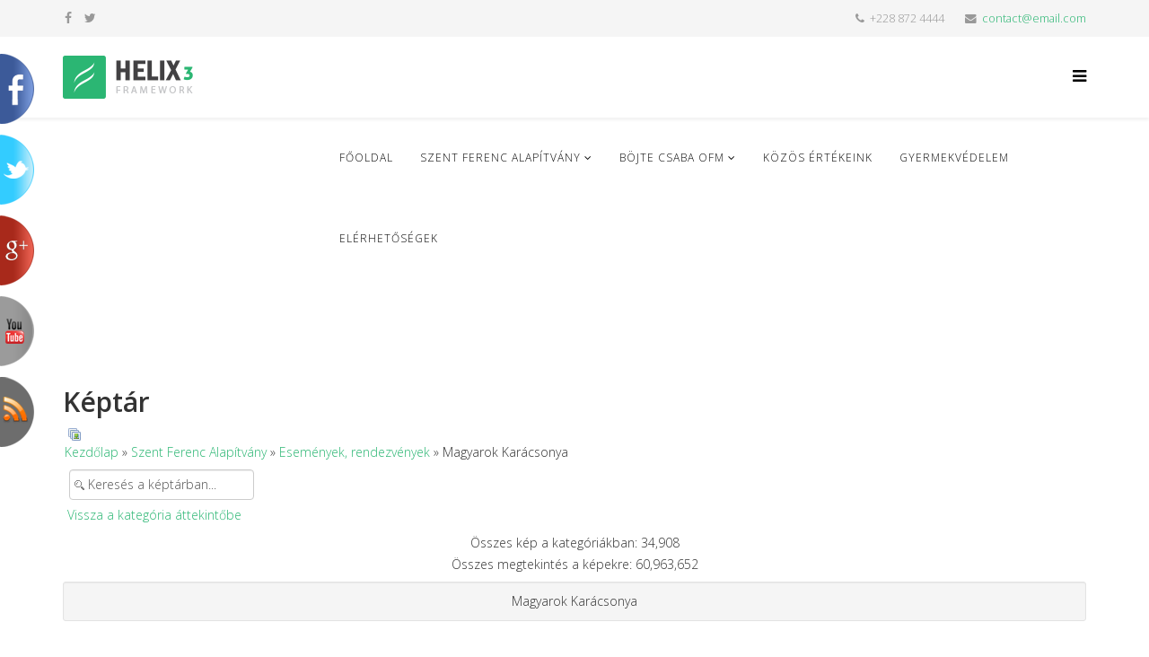

--- FILE ---
content_type: text/html; charset=utf-8
request_url: https://magnificat.ro/portal/index.php/hu/component/joomgallery/Magyarok-karacsonya
body_size: 49271
content:
<!DOCTYPE html>
<html xmlns="http://www.w3.org/1999/xhtml" xml:lang="hu-hu" lang="hu-hu" dir="ltr">
<head>
    <meta http-equiv="X-UA-Compatible" content="IE=edge">
    <meta name="viewport" content="width=device-width, initial-scale=1">
    
    <base href="https://magnificat.ro/portal/index.php/hu/component/joomgallery/Magyarok-karacsonya" />
	<meta http-equiv="content-type" content="text/html; charset=utf-8" />
	<meta name="generator" content="Joomla! - Open Source Content Management" />
	<title>Szent Ferenc Alapítvány honlapja - Kategória: Magyarok Karácsonya</title>
	<link href="/portal/index.php/hu/component/joomgallery/Magyarok-karacsonya?format=feed&amp;type=rss" rel="alternate" type="application/rss+xml" title="RSS 2.0" />
	<link href="/portal/index.php/hu/component/joomgallery/Magyarok-karacsonya?format=feed&amp;type=atom" rel="alternate" type="application/atom+xml" title="Atom 1.0" />
	<link href="/portal/templates/shaper_helix3/images/favicon.ico" rel="shortcut icon" type="image/vnd.microsoft.icon" />
	<link href="https://www.magnificat.ro/portal/media/joomgallery/css/joom_settings.css" rel="stylesheet" type="text/css" />
	<link href="https://www.magnificat.ro/portal/media/joomgallery/css/joomgallery.css" rel="stylesheet" type="text/css" />
	<link href="https://www.magnificat.ro/portal/media/joomgallery/js/slimbox/css/slimbox.css" rel="stylesheet" type="text/css" />
	<link href="//fonts.googleapis.com/css?family=Open+Sans:300,300italic,regular,italic,600,600italic,700,700italic,800,800italic&amp;subset=latin" rel="stylesheet" type="text/css" />
	<link href="/portal/templates/shaper_helix3/css/bootstrap.min.css" rel="stylesheet" type="text/css" />
	<link href="/portal/templates/shaper_helix3/css/font-awesome.min.css" rel="stylesheet" type="text/css" />
	<link href="/portal/templates/shaper_helix3/css/legacy.css" rel="stylesheet" type="text/css" />
	<link href="/portal/templates/shaper_helix3/css/template.css" rel="stylesheet" type="text/css" />
	<link href="/portal/templates/shaper_helix3/css/presets/preset3.css" rel="stylesheet" type="text/css" class="preset" />
	<link href="/portal/templates/shaper_helix3/css/frontend-edit.css" rel="stylesheet" type="text/css" />
	<style type="text/css">
body{font-family:Open Sans, sans-serif; font-weight:300; }h1{font-family:Open Sans, sans-serif; font-weight:800; }h2{font-family:Open Sans, sans-serif; font-weight:600; }h3{font-family:Open Sans, sans-serif; font-weight:normal; }h4{font-family:Open Sans, sans-serif; font-weight:normal; }h5{font-family:Open Sans, sans-serif; font-weight:600; }h6{font-family:Open Sans, sans-serif; font-weight:600; }#sp-top-bar{ background-color:#f5f5f5;color:#999999; }#sp-bottom{ background-color:#f5f5f5;padding:100px 0px; }
	</style>
	<script type="application/json" class="joomla-script-options new">{"csrf.token":"11c8177a8c24f4cdd769df2da2dc7fca","system.paths":{"root":"\/portal","base":"\/portal"}}</script>
	<script src="/portal/media/system/js/mootools-core.js?71e478308b3b08995201c730d8cfa6b0" type="text/javascript"></script>
	<script src="/portal/media/system/js/core.js?71e478308b3b08995201c730d8cfa6b0" type="text/javascript"></script>
	<script src="https://www.magnificat.ro/portal/media/joomgallery/js/slimbox/js/slimbox.js" type="text/javascript"></script>
	<script src="/portal/media/jui/js/jquery.min.js?71e478308b3b08995201c730d8cfa6b0" type="text/javascript"></script>
	<script src="/portal/media/jui/js/jquery-noconflict.js?71e478308b3b08995201c730d8cfa6b0" type="text/javascript"></script>
	<script src="/portal/media/jui/js/jquery-migrate.min.js?71e478308b3b08995201c730d8cfa6b0" type="text/javascript"></script>
	<script src="/portal/templates/shaper_helix3/js/bootstrap.min.js" type="text/javascript"></script>
	<script src="/portal/templates/shaper_helix3/js/jquery.sticky.js" type="text/javascript"></script>
	<script src="/portal/templates/shaper_helix3/js/main.js" type="text/javascript"></script>
	<script src="/portal/templates/shaper_helix3/js/frontend-edit.js" type="text/javascript"></script>
	<script type="text/javascript">
    var resizeJsImage = 1;
    var resizeSpeed = 5;
    var joomgallery_image = "Kép";
    var joomgallery_of = "/";
	</script>
	<!-- Do not edit IE conditional style below -->
  <!--[if lte IE 6]>
  <style type="text/css">
    .pngfile {
      behavior:url('https://www.magnificat.ro/portal/media/joomgallery/js/pngbehavior.htc') !important;
    }
  </style>
  <![endif]-->
  <!-- End Conditional Style -->

   
    
</head>
<body class="site com-joomgallery view-category no-layout no-task hu-hu ltr  sticky-header layout-fluid">
    <div class="body-innerwrapper">
        <section id="sp-top-bar"><div class="container"><div class="row"><div id="sp-top1" class="col-sm-6 col-md-6"><div class="sp-column "><ul class="social-icons"><li><a target="_blank" href="https://www.facebook.com/joomshaper"><i class="fa fa-facebook"></i></a></li><li><a target="_blank" href="https://twitter.com/joomshaper"><i class="fa fa-twitter"></i></a></li></ul></div></div><div id="sp-top2" class="col-sm-6 col-md-6"><div class="sp-column "><ul class="sp-contact-info"><li class="sp-contact-phone"><i class="fa fa-phone"></i> +228 872 4444</li><li class="sp-contact-email"><i class="fa fa-envelope"></i> <a href="mailto:contact@email.com">contact@email.com</a></li></ul></div></div></div></div></section><header id="sp-header"><div class="container"><div class="row"><div id="sp-logo" class="col-xs-8 col-sm-3 col-md-3"><div class="sp-column "><a class="logo" href="/portal/"><h1><img class="sp-default-logo" src="/portal/templates/shaper_helix3/images/presets/preset3/logo.png" alt="Szent Ferenc Alapítvány honlapja"><img class="sp-retina-logo" src="/portal/templates/shaper_helix3/images/presets/preset3/logo@2x.png" alt="Szent Ferenc Alapítvány honlapja" width="145" height="48"></h1></a></div></div><div id="sp-menu" class="col-xs-4 col-sm-9 col-md-9"><div class="sp-column ">			<div class='sp-megamenu-wrapper'>
				<a id="offcanvas-toggler" href="#"><i class="fa fa-bars"></i></a>
				<ul class="sp-megamenu-parent menu-fade hidden-xs"><li class="sp-menu-item"><a  href="/portal/index.php/hu/"  >Főoldal</a></li><li class="sp-menu-item sp-has-child"><a  href="/portal/index.php/hu/szent-ferenc-alapitvany"  >Szent Ferenc Alapítvány</a><div class="sp-dropdown sp-dropdown-main sp-dropdown-mega sp-menu-right" style="width: 600px;"><div class="sp-dropdown-inner"><div class="row"><div class="col-sm-3"><ul class="sp-mega-group"><li class="sp-menu-item"><a  href="/portal/index.php/hu/szent-ferenc-alapitvany/roviden"  >Rőviden</a></li><li class="sp-menu-item"><a  href="/portal/index.php/hu/szent-ferenc-alapitvany/caink-mainmenu-145"  >Céljaink</a></li><li class="sp-menu-item"><a  href="/portal/index.php/hu/szent-ferenc-alapitvany/eletek-mainmenu-147"  >Elérhetőségek</a></li><li class="sp-menu-item sp-has-child"><a class="sp-group-title" href="/portal/index.php/hu/szent-ferenc-alapitvany/bentlakootthonaink"  >Bentlakóotthonaink</a><ul class="sp-mega-group-child sp-dropdown-items"><li class="sp-menu-item"><a  href="/portal/index.php/hu/szent-ferenc-alapitvany/bentlakootthonaink/kaszon"  >Kászon</a></li><li class="sp-menu-item"><a  href="/portal/index.php/hu/szent-ferenc-alapitvany/bentlakootthonaink/gyergyoszentmiklos"  >Gyergyószentmiklós</a></li><li class="sp-menu-item"><a  href="/portal/index.php/hu/szent-ferenc-alapitvany/bentlakootthonaink/nagyvarad"  >Nagyvárad</a></li><li class="sp-menu-item"><a  href="/portal/index.php/hu/szent-ferenc-alapitvany/bentlakootthonaink/rkos-mainmenu-163"  >Árkos</a></li><li class="sp-menu-item sp-has-child"><a  href="/portal/index.php/hu/szent-ferenc-alapitvany/bentlakootthonaink/csiksomlyo"  >Csíksomlyó</a><div class="sp-dropdown sp-dropdown-sub sp-menu-right" style="width: 240px;"><div class="sp-dropdown-inner"><ul class="sp-dropdown-items"><li class="sp-menu-item"><a  href="/portal/index.php/hu/szent-ferenc-alapitvany/bentlakootthonaink/csiksomlyo/csiksomlyo-maria-kert"  >Mária-kert</a></li></ul></div></div></li><li class="sp-menu-item"><a  href="/portal/index.php/hu/szent-ferenc-alapitvany/bentlakootthonaink/csoba-mainmenu-245"  >Csobánka (Magyarország)</a></li><li class="sp-menu-item"><a  href="/portal/index.php/hu/szent-ferenc-alapitvany/bentlakootthonaink/d-mainmenu-230"  >Déva</a></li><li class="sp-menu-item"><a  href="/portal/index.php/hu/szent-ferenc-alapitvany/bentlakootthonaink/dozsa-gyoergy"  >Dózsa György</a></li><li class="sp-menu-item"><a  href="/portal/index.php/hu/szent-ferenc-alapitvany/bentlakootthonaink/drea-mainmenu-242"  >Drea (Vajdaság)</a></li><li class="sp-menu-item"><a  href="/portal/index.php/hu/szent-ferenc-alapitvany/bentlakootthonaink/gspetri-mainmenu-170"  >Gálospetri</a></li><li class="sp-menu-item"><a  href="/portal/index.php/hu/szent-ferenc-alapitvany/bentlakootthonaink/gyergyrhegy-mainmenu-338"  >Gyergyószárhegy</a></li><li class="sp-menu-item"><a  href="/portal/index.php/hu/szent-ferenc-alapitvany/bentlakootthonaink/gyimesbmainmenu-354"  >Gyimesbükk</a></li><li class="sp-menu-item"><a  href="/portal/index.php/hu/szent-ferenc-alapitvany/bentlakootthonaink/gyulafehmainmenu-231"  >Gyulafehérvár</a></li><li class="sp-menu-item"><a  href="/portal/index.php/hu/szent-ferenc-alapitvany/bentlakootthonaink/kisiratos-mainmenu-232"  >Kisiratos</a></li><li class="sp-menu-item"><a  href="/portal/index.php/hu/szent-ferenc-alapitvany/bentlakootthonaink/kolozsvmainmenu-233"  >Kolozsvár</a></li><li class="sp-menu-item"><a  href="/portal/index.php/hu/szent-ferenc-alapitvany/bentlakootthonaink/kovna-mainmenu-234"  >Kovászna</a></li><li class="sp-menu-item"><a  href="/portal/index.php/hu/szent-ferenc-alapitvany/bentlakootthonaink/majlat"  >Majlát</a></li><li class="sp-menu-item"><a  href="/portal/index.php/hu/szent-ferenc-alapitvany/bentlakootthonaink/petrozs-mainmenu-235"  >Petrozsény</a></li><li class="sp-menu-item"><a  href="/portal/index.php/hu/szent-ferenc-alapitvany/bentlakootthonaink/rekecsin-mainmenu-244"  >Rekecsin (Moldva)</a></li><li class="sp-menu-item"><a  href="/portal/index.php/hu/szent-ferenc-alapitvany/bentlakootthonaink/szalonta-mainmenu-237"  >Nagyszalonta</a></li><li class="sp-menu-item"><a  href="/portal/index.php/hu/szent-ferenc-alapitvany/bentlakootthonaink/szvs-mainmenu-238"  >Szászváros</a></li><li class="sp-menu-item"><a  href="/portal/index.php/hu/szent-ferenc-alapitvany/bentlakootthonaink/szov-mainmenu-239"  >Szováta</a></li><li class="sp-menu-item"><a  href="/portal/index.php/hu/szent-ferenc-alapitvany/bentlakootthonaink/torockinmenu-240"  >Torockó</a></li><li class="sp-menu-item"><a  href="/portal/index.php/hu/szent-ferenc-alapitvany/bentlakootthonaink/tusn-mainmenu-236"  >Tusnádfürdő</a></li><li class="sp-menu-item"><a  href="/portal/index.php/hu/szent-ferenc-alapitvany/bentlakootthonaink/zsombolya-mainmenu-241"  >Zsombolya</a></li></ul></li></ul></div><div class="col-sm-3"><ul class="sp-mega-group"><li class="sp-menu-item sp-has-child"><a class="sp-group-title" href="/portal/index.php/hu/szent-ferenc-alapitvany/napktthonaink-mainmenu-299"  >Napköziotthonaink</a><ul class="sp-mega-group-child sp-dropdown-items"><li class="sp-menu-item"><a  href="/portal/index.php/hu/szent-ferenc-alapitvany/napktthonaink-mainmenu-299/csikszentdomokos"  >Csíkszentdomokos</a></li><li class="sp-menu-item"><a  href="/portal/index.php/hu/szent-ferenc-alapitvany/napktthonaink-mainmenu-299/gyergyoujfalu"  >Gyergyóújfalu</a></li><li class="sp-menu-item"><a  href="/portal/index.php/hu/szent-ferenc-alapitvany/napktthonaink-mainmenu-299/gyergyoremete"  >Gyergyóremete</a></li><li class="sp-menu-item"><a  href="/portal/index.php/hu/szent-ferenc-alapitvany/napktthonaink-mainmenu-299/csikkarcfalva"  >Csíkkarcfalva</a></li><li class="sp-menu-item"><a  href="/portal/index.php/hu/szent-ferenc-alapitvany/napktthonaink-mainmenu-299/kapolnas"  >Kápolnás</a></li><li class="sp-menu-item"><a  href="/portal/index.php/hu/szent-ferenc-alapitvany/napktthonaink-mainmenu-299/esztelnek"  >Esztelnek</a></li><li class="sp-menu-item"><a  href="/portal/index.php/hu/szent-ferenc-alapitvany/napktthonaink-mainmenu-299/balazsfalva"  >Balázsfalva</a></li><li class="sp-menu-item"><a  href="/portal/index.php/hu/szent-ferenc-alapitvany/napktthonaink-mainmenu-299/felsosofalva"  >Felsősófalva</a></li><li class="sp-menu-item"><a  href="/portal/index.php/hu/szent-ferenc-alapitvany/napktthonaink-mainmenu-299/ditro"  >Ditró</a></li><li class="sp-menu-item"><a  href="/portal/index.php/hu/szent-ferenc-alapitvany/napktthonaink-mainmenu-299/balanbanya"  >Balánbánya</a></li><li class="sp-menu-item"><a  href="/portal/index.php/hu/szent-ferenc-alapitvany/napktthonaink-mainmenu-299/szekelyvarsag"  >Székelyvarság</a></li><li class="sp-menu-item"><a  href="/portal/index.php/hu/szent-ferenc-alapitvany/napktthonaink-mainmenu-299/szatmarnemeti"  >Szatmárnémeti</a></li><li class="sp-menu-item"><a  href="/portal/index.php/hu/szent-ferenc-alapitvany/napktthonaink-mainmenu-299/marefalva"  >Máréfalva</a></li><li class="sp-menu-item"><a  href="/portal/index.php/hu/szent-ferenc-alapitvany/napktthonaink-mainmenu-299/parajd"  >Parajd</a></li><li class="sp-menu-item"><a  href="/portal/index.php/hu/szent-ferenc-alapitvany/napktthonaink-mainmenu-299/galospetri"  >Gálospetri</a></li><li class="sp-menu-item"><a  href="/portal/index.php/hu/szent-ferenc-alapitvany/napktthonaink-mainmenu-299/borszek"  >Borszék</a></li><li class="sp-menu-item"><a  href="/portal/index.php/hu/szent-ferenc-alapitvany/napktthonaink-mainmenu-299/udvarfalva"  >Udvarfalva</a></li><li class="sp-menu-item"><a  href="/portal/index.php/hu/szent-ferenc-alapitvany/napktthonaink-mainmenu-299/farkaslaka"  >Farkaslaka</a></li><li class="sp-menu-item"><a  href="/portal/index.php/hu/szent-ferenc-alapitvany/napktthonaink-mainmenu-299/oroszhegy"  >Oroszhegy</a></li><li class="sp-menu-item"><a  href="/portal/index.php/hu/szent-ferenc-alapitvany/napktthonaink-mainmenu-299/gyergyoszarhegy"  >Gyergyószárhegy</a></li><li class="sp-menu-item"><a  href="/portal/index.php/hu/szent-ferenc-alapitvany/napktthonaink-mainmenu-299/sepsibukszad"  >Sepsibükszád</a></li><li class="sp-menu-item"><a  href="/portal/index.php/hu/szent-ferenc-alapitvany/napktthonaink-mainmenu-299/simonyifalva"  >Simonyifalva</a></li></ul></li></ul></div><div class="col-sm-3"><ul class="sp-mega-group"><li class="sp-menu-item sp-has-child"><a class="sp-group-title" href="/portal/index.php/hu/szent-ferenc-alapitvany/k-kntok-mainmenu-350"  >Képzési kőzpontok</a><ul class="sp-mega-group-child sp-dropdown-items"><li class="sp-menu-item"><a  href="/portal/index.php/hu/szent-ferenc-alapitvany/k-kntok-mainmenu-350/marosillye-mainmenu-351"  >Marosillye</a></li><li class="sp-menu-item"><a  href="/portal/index.php/hu/szent-ferenc-alapitvany/k-kntok-mainmenu-350/kba-mainmenu-352"  >Körösbánya</a></li><li class="sp-menu-item"><a  href="/portal/index.php/hu/szent-ferenc-alapitvany/k-kntok-mainmenu-350/csinicsis-mainmenu-353"  >Csinicsis</a></li></ul></li><li class="sp-menu-item"><a  href="/portal/index.php/hu/szent-ferenc-alapitvany/nagycsalsak-mainmenu-303"  >Nagycsaládosak</a></li><li class="sp-menu-item"><a  href="/portal/index.php/hu/szent-ferenc-alapitvany/hk-rendezvek-mainmenu-150"  >Hírek, rendezvények</a></li><li class="sp-menu-item"><a  href="/portal/index.php/hu/szent-ferenc-alapitvany/kseink-mainmenu-151"  >Kéréseink</a></li><li class="sp-menu-item"><a  href="/portal/index.php/hu/szent-ferenc-alapitvany/keresztszmainmenu-152"  >Keresztszülőség</a></li><li class="sp-menu-item"><a  href="/portal/index.php/hu/szent-ferenc-alapitvany/kesek-mainmenu-305"  >Önkéntesek</a></li><li class="sp-menu-item"><a  href="/portal/index.php/hu/szent-ferenc-alapitvany/adomok-tgatainmenu-304"  >Adományok, támogatók</a></li><li class="sp-menu-item"><a  href="/portal/index.php/hu/szent-ferenc-alapitvany/vends-mainmenu-153"  >Vendéglátás</a></li><li class="sp-menu-item"><a  href="/portal/index.php/hu/szent-ferenc-alapitvany/kiadvaink-mainmenu-154"  >Kiadványaink</a></li></ul></div><div class="col-sm-3"></div></div></div></div></li><li class="sp-menu-item sp-has-child"><a  href="/portal/index.php/hu/csaba-testvmainmenu-42"  >Böjte Csaba ofm</a><div class="sp-dropdown sp-dropdown-main sp-menu-right" style="width: 240px;"><div class="sp-dropdown-inner"><ul class="sp-dropdown-items"><li class="sp-menu-item"><a  href="/portal/index.php/hu/csaba-testvmainmenu-42/levelei-mainmenu-246"  >Levelei</a></li><li class="sp-menu-item"><a  href="/portal/index.php/hu/csaba-testvmainmenu-42/elmedi-mainmenu-247"  >Elmélkedései</a></li><li class="sp-menu-item"><a  href="/portal/index.php/hu/csaba-testvmainmenu-42/letetyagok-mainmenu-248"  >Letölthető anyagok</a></li><li class="sp-menu-item sp-has-child"><a  href="/portal/index.php/hu/csaba-testvmainmenu-42/lelkigyakorlatok"  >Lelkigyakorlatok</a><div class="sp-dropdown sp-dropdown-sub sp-menu-right" style="width: 240px;"><div class="sp-dropdown-inner"><ul class="sp-dropdown-items"><li class="sp-menu-item"><a  href="/portal/index.php/hu/csaba-testvmainmenu-42/lelkigyakorlatok/fluei-szent-miklos"  >Flüei Szent Miklós </a></li><li class="sp-menu-item"><a  href="/portal/index.php/hu/csaba-testvmainmenu-42/lelkigyakorlatok/irgalmassag-iskolaja"  >Irgalmasság iskolája</a></li><li class="sp-menu-item"><a  href="/portal/index.php/hu/csaba-testvmainmenu-42/lelkigyakorlatok/advent-2016"  >Advent 2016</a></li><li class="sp-menu-item"><a  href="/portal/index.php/hu/csaba-testvmainmenu-42/lelkigyakorlatok/szent-laszlo"  >Szent László</a></li><li class="sp-menu-item"><a  href="/portal/index.php/hu/csaba-testvmainmenu-42/lelkigyakorlatok/advent-2015"  >Advent 2015</a></li><li class="sp-menu-item"><a  href="/portal/index.php/hu/csaba-testvmainmenu-42/lelkigyakorlatok/szent-laszlo-ev-2017"  >Szent László év</a></li><li class="sp-menu-item"><a  href="/portal/index.php/hu/csaba-testvmainmenu-42/lelkigyakorlatok/mennyei-atya-eve"  >Mennyei Atya éve</a></li><li class="sp-menu-item"><a  href="/portal/index.php/hu/csaba-testvmainmenu-42/lelkigyakorlatok/kereszteny-tanosveny-2"  >Keresztény Tanösvény</a></li><li class="sp-menu-item"><a  href="/portal/index.php/hu/csaba-testvmainmenu-42/lelkigyakorlatok/szent-jozsef-nagykilenced"  >Szent József Nagykilenced</a></li></ul></div></div></li><li class="sp-menu-item"><a  href="/portal/index.php/hu/csaba-testvmainmenu-42/napi-evangelium"  >Napi evangélium</a></li><li class="sp-menu-item"><a  href="/portal/index.php/hu/csaba-testvmainmenu-42/szentsegimadas"  >Szentségimádás</a></li></ul></div></div></li><li class="sp-menu-item"><a  href="/portal/index.php/hu/koezoes-ertekeink"  >Közös Értékeink</a></li><li class="sp-menu-item"><a  href="/portal/index.php/hu/kereszteny-tanosveny-2"  >Gyermekvédelem</a></li><li class="sp-menu-item"><a  href="/portal/index.php/hu/eletek-mainmenu-148"  >Elérhetőségek</a></li></ul>			</div>
		</div></div></div></div></header><section id="sp-page-title"><div class="row"><div id="sp-title" class="col-sm-12 col-md-12"><div class="sp-column "></div></div></div></section><section id="sp-main-body"><div class="container"><div class="row"><div id="sp-component" class="col-sm-12 col-md-12"><div class="sp-column "><div id="system-message-container">
	</div>
<div class="gallery">
  <h2>
    Képtár  </h2>
  <div class="jg_pathway" >
    <a href="/portal/index.php/hu/component/joomgallery/">
      <img src="https://www.magnificat.ro/portal/media/joomgallery/images/home.png" alt="Kezdőlap" class="pngfile jg_icon jg-icon-home" hspace="6" border="0" align="middle" /></a>
    <a href="/portal/index.php/hu/component/joomgallery/" class="jg_pathitem">Kezdőlap</a> &raquo; <a href="/portal/index.php/hu/component/joomgallery/SzFA" class="jg_pathitem">Szent Ferenc Alapítvány</a> &raquo; <a href="/portal/index.php/hu/component/joomgallery/Esemenyek" class="jg_pathitem">Események, rendezvények</a> &raquo; Magyarok Karácsonya  </div>
  <div class="jg_search">
    <form action="/portal/index.php/hu/component/joomgallery/search" method="post">
      <input title="Keresés a képtárban..." type="text" name="sstring" class="inputbox" onblur="if(this.value=='') this.value='Keresés a képtárban...';" onfocus="if(this.value=='Keresés a képtárban...') this.value='';" value="Keresés a képtárban..." />
    </form>
  </div>
  <div class="jg_back">
    <a href="/portal/index.php/hu/component/joomgallery/Esemenyek">
      Vissza a kategória áttekintőbe</a>
  </div>
  <div class="jg_gallerystats">
    Összes kép a kategóriákban: 34,908    <br />
    Összes megtekintés a képekre: 60,963,652  </div>
  <div class="jg_category">
    <div class="well well-small jg-header">
      Magyarok Karácsonya    </div>
    <div class="jg_catdescr">
      <h4>A Szalontai gyerekekkel és sok sok Szeged környéki gyerekotthonos fiatallal részt vettem a Magyarok Karácsonyán!</h4>
<h4>Hálás szeretettel,</h4>
<h6>Csaba t.</h6>    </div>
    <div class="jg_catorderlist">
      <form action="/portal/index.php/hu/component/joomgallery/Magyarok-karacsonya#category" method="post">
          Rendezés:         <select title="Rendezés: " name="orderby" onchange="this.form.submit()" class="inputbox">
          <option value="default">Alapbeállítások szerint</option>
          <option  value="date">Dátum szerint</option>
          <option  value="title">Cím szerint</option>
          <option  value="hits">Találat szerint</option>
        </select>
        <select disabled="disabled" title="orderdir" name="orderdir" onchange="this.form.submit()" class="inputbox">
          <option  value="asc">Növekvő</option>
          <option  value="desc">Csökenő</option>
        </select>
      </form>
    </div>
  </div>
  <a name="category"></a>
  <div class="jg_displaynone">
    </div>  <div class="jg_row jg_row2">
    <div class="jg_element_cat">
      <div class="jg_imgalign_catimgs">
        <a  href="/portal/index.php/hu/component/joomgallery/image?view=image&amp;format=raw&amp;type=orig&amp;id=20848" rel="lightbox[joomgallery]" class="jg_catelem_photo jg_catelem_photo_align">
          <img src="https://www.magnificat.ro/portal/images/joomgallery/thumbnails/Magyarok-karacsonya/IMG_5091.jpg" class="jg_photo" width="71" height="100" alt="" /></a>
      </div>
      <div class="jg_catelem_txt">
        <ul>
          <li>
            <b></b>
                      </li>
          <li>
            Szerző: Nincs adat          </li>
          <li>
            Találatok: 1600          </li>
          <li>
            Letöltések: 0          </li>
          <li>
            Értékelés: Nincs értékelés&#160;          </li>
          <li>
            Hozzászólások: 0          </li>
                  </ul>
      </div>
    </div>
    <div class="jg_element_cat">
      <div class="jg_imgalign_catimgs">
        <a  href="/portal/index.php/hu/component/joomgallery/image?view=image&amp;format=raw&amp;type=orig&amp;id=20849" rel="lightbox[joomgallery]" class="jg_catelem_photo jg_catelem_photo_align">
          <img src="https://www.magnificat.ro/portal/images/joomgallery/thumbnails/Magyarok-karacsonya/IMG_5057.jpg" class="jg_photo" width="133" height="88" alt="" /></a>
      </div>
      <div class="jg_catelem_txt">
        <ul>
          <li>
            <b></b>
                      </li>
          <li>
            Szerző: Nincs adat          </li>
          <li>
            Találatok: 1646          </li>
          <li>
            Letöltések: 0          </li>
          <li>
            Értékelés: Nincs értékelés&#160;          </li>
          <li>
            Hozzászólások: 0          </li>
                  </ul>
      </div>
    </div>
    <div class="jg_element_cat">
      <div class="jg_imgalign_catimgs">
        <a  href="/portal/index.php/hu/component/joomgallery/image?view=image&amp;format=raw&amp;type=orig&amp;id=20845" rel="lightbox[joomgallery]" class="jg_catelem_photo jg_catelem_photo_align">
          <img src="https://www.magnificat.ro/portal/images/joomgallery/thumbnails/Magyarok-karacsonya/IMG_4997.jpg" class="jg_photo" width="133" height="88" alt="" /></a>
      </div>
      <div class="jg_catelem_txt">
        <ul>
          <li>
            <b></b>
                      </li>
          <li>
            Szerző: Nincs adat          </li>
          <li>
            Találatok: 1586          </li>
          <li>
            Letöltések: 0          </li>
          <li>
            Értékelés: Nincs értékelés&#160;          </li>
          <li>
            Hozzászólások: 0          </li>
                  </ul>
      </div>
    </div>
    <div class="jg_clearboth"></div>
  </div>
  <div class="jg_row jg_row1">
    <div class="jg_element_cat">
      <div class="jg_imgalign_catimgs">
        <a  href="/portal/index.php/hu/component/joomgallery/image?view=image&amp;format=raw&amp;type=orig&amp;id=20846" rel="lightbox[joomgallery]" class="jg_catelem_photo jg_catelem_photo_align">
          <img src="https://www.magnificat.ro/portal/images/joomgallery/thumbnails/Magyarok-karacsonya/IMG_5051.jpg" class="jg_photo" width="133" height="88" alt="" /></a>
      </div>
      <div class="jg_catelem_txt">
        <ul>
          <li>
            <b></b>
                      </li>
          <li>
            Szerző: Nincs adat          </li>
          <li>
            Találatok: 1606          </li>
          <li>
            Letöltések: 0          </li>
          <li>
            Értékelés: Nincs értékelés&#160;          </li>
          <li>
            Hozzászólások: 0          </li>
                  </ul>
      </div>
    </div>
    <div class="jg_element_cat">
      <div class="jg_imgalign_catimgs">
        <a  href="/portal/index.php/hu/component/joomgallery/image?view=image&amp;format=raw&amp;type=orig&amp;id=20847" rel="lightbox[joomgallery]" class="jg_catelem_photo jg_catelem_photo_align">
          <img src="https://www.magnificat.ro/portal/images/joomgallery/thumbnails/Magyarok-karacsonya/IMG_5095.jpg" class="jg_photo" width="133" height="88" alt="" /></a>
      </div>
      <div class="jg_catelem_txt">
        <ul>
          <li>
            <b></b>
                      </li>
          <li>
            Szerző: Nincs adat          </li>
          <li>
            Találatok: 1617          </li>
          <li>
            Letöltések: 0          </li>
          <li>
            Értékelés: Nincs értékelés&#160;          </li>
          <li>
            Hozzászólások: 0          </li>
                  </ul>
      </div>
    </div>
    <div class="jg_element_cat">
      <div class="jg_imgalign_catimgs">
        <a  href="/portal/index.php/hu/component/joomgallery/image?view=image&amp;format=raw&amp;type=orig&amp;id=20842" rel="lightbox[joomgallery]" class="jg_catelem_photo jg_catelem_photo_align">
          <img src="https://www.magnificat.ro/portal/images/joomgallery/thumbnails/Magyarok-karacsonya/IMG_4990.jpg" class="jg_photo" width="133" height="88" alt="" /></a>
      </div>
      <div class="jg_catelem_txt">
        <ul>
          <li>
            <b></b>
                      </li>
          <li>
            Szerző: Nincs adat          </li>
          <li>
            Találatok: 1611          </li>
          <li>
            Letöltések: 0          </li>
          <li>
            Értékelés: Nincs értékelés&#160;          </li>
          <li>
            Hozzászólások: 0          </li>
                  </ul>
      </div>
    </div>
    <div class="jg_clearboth"></div>
  </div>
  <div class="jg_row jg_row2">
    <div class="jg_element_cat">
      <div class="jg_imgalign_catimgs">
        <a  href="/portal/index.php/hu/component/joomgallery/image?view=image&amp;format=raw&amp;type=orig&amp;id=20843" rel="lightbox[joomgallery]" class="jg_catelem_photo jg_catelem_photo_align">
          <img src="https://www.magnificat.ro/portal/images/joomgallery/thumbnails/Magyarok-karacsonya/IMG_5070.jpg" class="jg_photo" width="66" height="100" alt="" /></a>
      </div>
      <div class="jg_catelem_txt">
        <ul>
          <li>
            <b></b>
                      </li>
          <li>
            Szerző: Nincs adat          </li>
          <li>
            Találatok: 1608          </li>
          <li>
            Letöltések: 0          </li>
          <li>
            Értékelés: Nincs értékelés&#160;          </li>
          <li>
            Hozzászólások: 0          </li>
                  </ul>
      </div>
    </div>
    <div class="jg_element_cat">
      <div class="jg_imgalign_catimgs">
        <a  href="/portal/index.php/hu/component/joomgallery/image?view=image&amp;format=raw&amp;type=orig&amp;id=20844" rel="lightbox[joomgallery]" class="jg_catelem_photo jg_catelem_photo_align">
          <img src="https://www.magnificat.ro/portal/images/joomgallery/thumbnails/Magyarok-karacsonya/IMG_4977.jpg" class="jg_photo" width="133" height="88" alt="" /></a>
      </div>
      <div class="jg_catelem_txt">
        <ul>
          <li>
            <b></b>
                      </li>
          <li>
            Szerző: Nincs adat          </li>
          <li>
            Találatok: 1634          </li>
          <li>
            Letöltések: 0          </li>
          <li>
            Értékelés: Nincs értékelés&#160;          </li>
          <li>
            Hozzászólások: 0          </li>
                  </ul>
      </div>
    </div>
    <div class="jg_element_cat">
      <div class="jg_imgalign_catimgs">
        <a  href="/portal/index.php/hu/component/joomgallery/image?view=image&amp;format=raw&amp;type=orig&amp;id=20840" rel="lightbox[joomgallery]" class="jg_catelem_photo jg_catelem_photo_align">
          <img src="https://www.magnificat.ro/portal/images/joomgallery/thumbnails/Magyarok-karacsonya/IMG_5053.jpg" class="jg_photo" width="126" height="100" alt="" /></a>
      </div>
      <div class="jg_catelem_txt">
        <ul>
          <li>
            <b></b>
                      </li>
          <li>
            Szerző: Nincs adat          </li>
          <li>
            Találatok: 1603          </li>
          <li>
            Letöltések: 0          </li>
          <li>
            Értékelés: Nincs értékelés&#160;          </li>
          <li>
            Hozzászólások: 0          </li>
                  </ul>
      </div>
    </div>
    <div class="jg_clearboth"></div>
  </div>
  <div class="jg_row jg_row1">
    <div class="jg_element_cat">
      <div class="jg_imgalign_catimgs">
        <a  href="/portal/index.php/hu/component/joomgallery/image?view=image&amp;format=raw&amp;type=orig&amp;id=20841" rel="lightbox[joomgallery]" class="jg_catelem_photo jg_catelem_photo_align">
          <img src="https://www.magnificat.ro/portal/images/joomgallery/thumbnails/Magyarok-karacsonya/IMG_5013.jpg" class="jg_photo" width="133" height="88" alt="" /></a>
      </div>
      <div class="jg_catelem_txt">
        <ul>
          <li>
            <b></b>
                      </li>
          <li>
            Szerző: Nincs adat          </li>
          <li>
            Találatok: 1560          </li>
          <li>
            Letöltések: 0          </li>
          <li>
            Értékelés: Nincs értékelés&#160;          </li>
          <li>
            Hozzászólások: 0          </li>
                  </ul>
      </div>
    </div>
    <div class="jg_element_cat">
      <div class="jg_imgalign_catimgs">
        <a  href="/portal/index.php/hu/component/joomgallery/image?view=image&amp;format=raw&amp;type=orig&amp;id=20837" rel="lightbox[joomgallery]" class="jg_catelem_photo jg_catelem_photo_align">
          <img src="https://www.magnificat.ro/portal/images/joomgallery/thumbnails/Magyarok-karacsonya/IMG_5041.jpg" class="jg_photo" width="133" height="88" alt="" /></a>
      </div>
      <div class="jg_catelem_txt">
        <ul>
          <li>
            <b></b>
                      </li>
          <li>
            Szerző: Nincs adat          </li>
          <li>
            Találatok: 1518          </li>
          <li>
            Letöltések: 0          </li>
          <li>
            Értékelés: Nincs értékelés&#160;          </li>
          <li>
            Hozzászólások: 0          </li>
                  </ul>
      </div>
    </div>
    <div class="jg_element_cat">
      <div class="jg_imgalign_catimgs">
        <a  href="/portal/index.php/hu/component/joomgallery/image?view=image&amp;format=raw&amp;type=orig&amp;id=20838" rel="lightbox[joomgallery]" class="jg_catelem_photo jg_catelem_photo_align">
          <img src="https://www.magnificat.ro/portal/images/joomgallery/thumbnails/Magyarok-karacsonya/IMG_5084.jpg" class="jg_photo" width="133" height="88" alt="" /></a>
      </div>
      <div class="jg_catelem_txt">
        <ul>
          <li>
            <b></b>
                      </li>
          <li>
            Szerző: Nincs adat          </li>
          <li>
            Találatok: 1497          </li>
          <li>
            Letöltések: 0          </li>
          <li>
            Értékelés: Nincs értékelés&#160;          </li>
          <li>
            Hozzászólások: 0          </li>
                  </ul>
      </div>
    </div>
    <div class="jg_clearboth"></div>
  </div>
  <div class="jg_row jg_row2">
    <div class="jg_element_cat">
      <div class="jg_imgalign_catimgs">
        <a  href="/portal/index.php/hu/component/joomgallery/image?view=image&amp;format=raw&amp;type=orig&amp;id=20839" rel="lightbox[joomgallery]" class="jg_catelem_photo jg_catelem_photo_align">
          <img src="https://www.magnificat.ro/portal/images/joomgallery/thumbnails/Magyarok-karacsonya/IMG_5086.jpg" class="jg_photo" width="66" height="100" alt="" /></a>
      </div>
      <div class="jg_catelem_txt">
        <ul>
          <li>
            <b></b>
                      </li>
          <li>
            Szerző: Nincs adat          </li>
          <li>
            Találatok: 1574          </li>
          <li>
            Letöltések: 0          </li>
          <li>
            Értékelés: Nincs értékelés&#160;          </li>
          <li>
            Hozzászólások: 0          </li>
                  </ul>
      </div>
    </div>
    <div class="jg_element_cat">
      <div class="jg_imgalign_catimgs">
        <a  href="/portal/index.php/hu/component/joomgallery/image?view=image&amp;format=raw&amp;type=orig&amp;id=20835" rel="lightbox[joomgallery]" class="jg_catelem_photo jg_catelem_photo_align">
          <img src="https://www.magnificat.ro/portal/images/joomgallery/thumbnails/Magyarok-karacsonya/IMG_5009.jpg" class="jg_photo" width="133" height="88" alt="" /></a>
      </div>
      <div class="jg_catelem_txt">
        <ul>
          <li>
            <b></b>
                      </li>
          <li>
            Szerző: Nincs adat          </li>
          <li>
            Találatok: 1578          </li>
          <li>
            Letöltések: 0          </li>
          <li>
            Értékelés: Nincs értékelés&#160;          </li>
          <li>
            Hozzászólások: 0          </li>
                  </ul>
      </div>
    </div>
    <div class="jg_element_cat">
      <div class="jg_imgalign_catimgs">
        <a  href="/portal/index.php/hu/component/joomgallery/image?view=image&amp;format=raw&amp;type=orig&amp;id=20836" rel="lightbox[joomgallery]" class="jg_catelem_photo jg_catelem_photo_align">
          <img src="https://www.magnificat.ro/portal/images/joomgallery/thumbnails/Magyarok-karacsonya/IMG_5082.jpg" class="jg_photo" width="133" height="88" alt="" /></a>
      </div>
      <div class="jg_catelem_txt">
        <ul>
          <li>
            <b></b>
                      </li>
          <li>
            Szerző: Nincs adat          </li>
          <li>
            Találatok: 1514          </li>
          <li>
            Letöltések: 0          </li>
          <li>
            Értékelés: Nincs értékelés&#160;          </li>
          <li>
            Hozzászólások: 0          </li>
                  </ul>
      </div>
    </div>
    <div class="jg_clearboth"></div>
  </div>
  <div class="jg_displaynone">
    </div>  <div class="jg-footer">
    &nbsp;
  </div>
  <div class="jg_rmsm_legend">
    <div class="jg_rm">
      <img src="https://www.magnificat.ro/portal/media/joomgallery/images/group_key.png" alt="Önnek nincs jogosultsága hozzáférni ehhez a kategóriához" class="pngfile jg_icon jg-icon-group_key" /> Korlátozott kategóriák    </div>
  </div>
  <div class="jg_gallerystats">
    Összes kép a kategóriákban: 34,908  </div>
  <div class="jg_back">
    <a href="/portal/index.php/hu/component/joomgallery/Esemenyek">
      Vissza a kategória áttekintőbe</a>
  </div>
  <div class="jg_clearboth"></div>
  <div align="center" class="jg_poweredbydiv">
    <a href="http://www.joomgallery.net" target="_blank">
      <img src="https://www.magnificat.ro/portal/media/joomgallery/images/powered_by.gif" class="jg_poweredby" alt="Powered by JoomGallery" />
    </a>
  </div>
</div></div></div></div></div></section><section id="sp-bottom"><div class="container"><div class="row"><div id="sp-bottom1" class="col-sm-6 col-md-12"><div class="sp-column "><div class="sp-module "><div class="sp-module-content">	

<script type="text/javascript" src="http://ajax.googleapis.com/ajax/libs/jquery/1.7.1/jquery.min.js"></script>
<script type="text/javascript">
jQuery.noConflict();
</script>

<link rel="stylesheet" href="https://www.magnificat.ro/portal/modules/mod_socialfancysliders/css/style.css" type="text/css" charset="utf-8"/>
<link rel="stylesheet" href="https://www.magnificat.ro/portal/modules/mod_socialfancysliders/css/style_ie7.css" type="text/css" charset="utf-8"/>
<style>
.socialfancysliderRight .socialfancysliderForm {
	/* margin-left: 60px;*/
	margin-top:0px;
}
.socialfancysliderLeft .socialfancysliderForm {
	/* margin-left: 60px;*/
	margin-top:0px;
}
</style>
<script type="text/javascript" src="https://www.magnificat.ro/portal/modules/mod_socialfancysliders/js/slider.js"></script>
<script type="text/javascript" src="https://www.magnificat.ro/portal/modules/mod_socialfancysliders/js/slider-ie7.js"></script>




<div class="socialfancysliderCenterOuter socialfancysliderCenterOuterFb socialfancysliderFixed socialfancysliderLeft" style="margin-top:50px; left: -305px;z-index: 1000;">



	<div class="socialfancysliderCenterInner">

		<div class="socialfancysliderWrap socialfancysliderTheme0 socialfancysliderTab12">

			<div class="socialfancysliderForm" style="background: #3b5998; height: 440px; width: 300px; padding: 5px 5px 5px 0;">

				<h2 class="socialfancysliderHead" style="top: 10px; left: 305px;">Facebook</h2>

				<div id="socialfancysliderInnerFb" class="socialfancysliderInner" style="height: 440px; background-color: #FFFFFF;">

					

			
					
				

					  <object type="text/html" style="width: 300px; height:440px;" data="http://www.facebook.com/plugins/likebox.php?locale=hu_HU&href=https://www.facebook.com/pages/Magnificatro-B%C3%B6jte-Csaba-OFM-D%C3%A9vai-Szent-Ferenc-Alap%C3%ADtv%C3%A1ny-honlapja/161816877193336&height=440&stream=false&header=true&show_faces=true" ></object>
					  
				</div>

			</div>

		</div>

	</div>

</div><style>
.twitter-widget-0 { height: 440px !important; }
</style>

<div class="socialfancysliderCenterOuter socialfancysliderCenterOuterTw socialfancysliderFixed socialfancysliderLeft" style="margin-top:50px; left: -305px;z-index: 1000;">
	<div class="socialfancysliderCenterInner">
		<div class="socialfancysliderWrap socialfancysliderTheme0 socialfancysliderTab12">
			<div class="socialfancysliderForm" style="background: #33ccff; width: 300px; padding: 5px 5px 5px 0;">
				<h2 class="socialfancysliderHead" style="top: 100px; left: 305px;">Twitter</h2>
				
				<div id="socialfancysliderInnerTw" class="socialfancysliderInner socialfancysliderInnerLoading" style="height: 440px; overflow-y:scroll;">
				
				<!--	<script src="http://widgets.twimg.com/j/2/widget.js"></script>-->
			
						
					<a class="twitter-timeline" href="https://twitter.com/MagnificatRO" data-lang="en"
   data-widget-id="345864898640769025"
   data-screen-name="MagnificatRO" data-show-replies="false"
   data-tweet-limit="6">Tweets by @MagnificatRO</a>
<script>!function(d,s,id){var js,fjs=d.getElementsByTagName(s)[0],p=/^http:/.test(d.location)?'http':'https';if(!d.getElementById(id)){js=d.createElement(s);js.id=id;js.src=p+"://platform.twitter.com/widgets.js";fjs.parentNode.insertBefore(js,fjs);}}(document,"script","twitter-wjs");</script>

						
					

						
					
					
				</div>
			</div>
		</div>
	</div>
</div>



<style>
.rssFeed {
overflow:scroll;
height:525px;
overflow-x:hidden;
}
.rssRow h4 {
	display: none;
}

.rssBody li { 
border-top:1px solid #666666;
padding:10px;
list-style:none;
}
 .feedget-container{background-color:#eee !important;font-family:"Century Gothic" !important;text-align:center;line-height:14px; font-size:18px !important;}
 
 .vertical .feedget-element {  
	  margin-bottom: background-color: #FAFAFA; border: 1px solid #CCCCCC;
	  box-shadow: 0 -10px 25px #EEEEEE inset;}
	   .feedget-element-title  a {font-size:16px; font-weight:700; color:#CE0000!important; display:block;
	  text-decoration:none; }
	  .feedget-element-date { font-size: 9px; color:#666666; display:block; margin-bottom:5px; }
	   .feedget-element-text{font-size:14px!important; color:#000000; display:block; text-align:justify !important; }
.ui-widget-header { background:#6d6d6d !important; } 
</style>

<div class="socialfancysliderCenterOuter socialfancysliderCenterOuterRs socialfancysliderFixed socialfancysliderLeft" style="margin-top:100px; left: -305px;z-index: 1000;">

	<div class="socialfancysliderCenterInner">
		<div class="socialfancysliderWrap socialfancysliderTheme0 socialfancysliderTab12">
			<div class="socialfancysliderForm" style="background: #6D6D6D; height: 600px; width: 300px; padding: 5px 5px 5px 0;">

<h2 class="socialfancysliderHead" style="top: 320px; left: 305px;">Facebook</h2>

<div class="socialfancysliderInner" style="overflow: hidden; background: #FFFFFF; height: 600px;">				



 <link type="text/css" rel="stylesheet" href="https://www.magnificat.ro/portal/modules/mod_socialfancysliders/css/rssfeed.css" />

    <!-- css for jquery ui theme -->
    <link href="http://ajax.googleapis.com/ajax/libs/jqueryui/1.9.0/themes/black-tie/jquery-ui.css" rel="stylesheet" type="text/css"> 
	
  <!-- js for jquery and jquery ui-->
  
  

  
  <script type="text/javascript" src="https://www.magnificat.ro/portal/modules/mod_socialfancysliders/js/jquery-1.8.2.min.js"></script>		
    <script src="http://code.jquery.com/ui/1.9.1/jquery-ui.js"></script>

    <!-- js for feedget -->
    <script src="https://www.magnificat.ro/portal/modules/mod_socialfancysliders/js/rssfeed.js"></script>

  <script>
var $jx = jQuery.noConflict();
		$jx(function() {
			$jx('.yourDiv').feedget(
				{ 
					feed: 'https://feeds.feedburner.com/Magnificat-DvaiSzentFerencAlaptvnyHonlapja',
					loadingImg: 'loading.gif',
					entries:10,
					images:1,
					facebook:1,
					twitter:1,
				});
		});
	</script>



<div class="yourDiv" style="width:300px; height:600px; float:left;"></div>


</div></div></div></div></div>


<div class="socialfancysliderCenterOuter socialfancysliderCenterOuterGp socialfancysliderFixed socialfancysliderLeft" style="margin-top:50px; left: -305px;z-index: 1000;">
	<div class="socialfancysliderCenterInner">
		<div class="socialfancysliderWrap socialfancysliderTheme0 socialfancysliderTab12">
			<div class="socialfancysliderForm" style="background: #000000; height: 440px; width: 300px; padding: 5px 5px 5px 0;">
				<h2 class="socialfancysliderHead" style="top: 190px; left: 305px;">Google Plus</h2>
				<div class="socialfancysliderInner" style="background: #FFFFFF; height: 440px;">
					<div style="overflow: hidden; ">
						
                        
						
						<link rel="stylesheet" href="https://www.magnificat.ro/portal/modules/mod_socialfancysliders/css/gplus.css" type="text/css" charset="utf-8"/>
						
				
<script type="text/javascript" src="https://www.magnificat.ro/portal/modules/mod_socialfancysliders/js/jquery.googleplus-activity-1.0.min.js"></script>
	<script src="https://apis.google.com/js/plusone.js"></script>
		<link href="https://plus.google.com/111851778321842179041" rel="publisher" /><script type="text/javascript">

            window.___gcfg = {lang: ''};

            (function() 

            {var po = document.createElement("script");

                po.type = "text/javascript"; po.async = true;po.src = "https://apis.google.com/js/plusone.js";

                var s = document.getElementsByTagName("script")[0];

                s.parentNode.insertBefore(po, s);

            })();</script>

						
							<script type="text/javascript">
						//<![CDATA[
jQuery.fn.googlePlusActivity.defaults.api_key = 'AIzaSyB1UZNnscjMDjjH-pi_XbnLRld2wAqi3Ek';
//]]> 
						</script>
						
						
						
						
						<g:plus href="https://plus.google.com/111851778321842179041" width="300" height="190" theme="light"></g:plus>
					
						
						<div class="google-plus-activity" data-options="{ user: '111851778321842179041' }" style="width:300; 
						height:315px; margin-top:-10px; font-size:13px;">
						
						</div>
                         
                        
					</div>
				
				</div>
			</div>
		</div>
	</div>
</div><div class="socialfancysliderCenterOuter socialfancysliderCenterOuterYt socialfancysliderFixed socialfancysliderLeft" style="margin-top:50px; left: -305px;z-index: 1000;;">


	<div class="socialfancysliderCenterInner">
		<div class="socialfancysliderWrap socialfancysliderTheme0 socialfancysliderTab12">
			<div class="socialfancysliderForm" style="background: #9b9b9b; height: 440px; width: 300px; padding: 5px 5px 5px 0;">
				<h2 class="socialfancysliderHead" style="top: 280px; left: 305px;">YouTube</h2>
				<div class="socialfancysliderInner" style="background: #FFFFFF; height: 440px;">				
					<div style="overflow: hidden; height: 98px;">
						<iframe id="socialfancysliderYTS" src="http://www.youtube.com/subscribe_widget?p=Magnificat2012" style="overflow: hidden; height: 98px; width:100%; border: 0;" scrolling="no" frameBorder="0"></iframe>
					</div>
					<div id="socialfancysliderInnerYt" class="socialfancysliderInnerLoading" style="overflow-y: scroll; overflow-x: hidden; height: 342px;">
						<ul id="socialfancysliderYtList" class="socialfancysliderList" style="height: 342px">
						</ul>
						<script type="text/javascript">
						function __socialfancyslider_YTGet(data) 
						{
							var MonthNames=new Array("Jan","Feb","Mar","Apr","May","Jun","Jul","Aug","Sep","Oct","Nov","Dec");
							if(!data.feed.entry)
							{
							}
							else
							{
								jQuery.each(data.feed.entry, function(i,e) {
									added=new Date(e.published.$t);
									jQuery('#socialfancysliderYtList').append('<li>' +
									'<a href="' + e.link[0].href +'" class="socialfancysliderthumb-link" target="_blank"><img src="' + e.media$group.media$thumbnail[1].url + '" alt="" width="61" height="45" class="socialfancysliderthumb" /></a>' +
									'<div class="socialfancysliderbd">' +
									'<a href="' + e.link[0].href +'" class="socialfancyslidertitle" target="_blank">' + e.title.$t + '</a>' +
									'<span class="socialfancysliderinfo">' + (!e.yt$statistics ? '' : 'views: ' + e.yt$statistics.viewCount + ' |' ) + ' added: ' + (added.getDate()) + ' ' + MonthNames[added.getMonth()] + ' ' + added.getFullYear() + '</span>' +
									'</div>' +
									'</li>');
								});
							}
							jQuery('#socialfancysliderInnerYt').removeClass('socialfancysliderInnerLoading');
						}
						jQuery(document).ready(function(){
							jQuery.getScript("http://gdata.youtube.com/feeds/users/Magnificat2012/uploads?alt=json-in-script&max-results=10&format=5&callback=__socialfancyslider_YTGet");
						});
						</script>
					</div>
				</div>
			</div>
		</div>
	</div>
	
	
</div></div></div></div></div></div></div></section><footer id="sp-footer"><div class="container"><div class="row"><div id="sp-footer1" class="col-sm-12 col-md-12"><div class="sp-column "><span class="sp-copyright"> © 2015 Your Company. All Rights Reserved. Designed By JoomShaper</span></div></div></div></div></footer>
        <div class="offcanvas-menu">
            <a href="#" class="close-offcanvas"><i class="fa fa-remove"></i></a>
            <div class="offcanvas-inner">
                                    <p class="alert alert-warning">Please publish modules in <strong>offcanvas</strong> position.</p>
                            </div>
        </div>
    </div>
        
</body>
</html>

--- FILE ---
content_type: text/html; charset=utf-8
request_url: https://accounts.google.com/o/oauth2/postmessageRelay?parent=https%3A%2F%2Fmagnificat.ro&jsh=m%3B%2F_%2Fscs%2Fabc-static%2F_%2Fjs%2Fk%3Dgapi.lb.en.2kN9-TZiXrM.O%2Fd%3D1%2Frs%3DAHpOoo_B4hu0FeWRuWHfxnZ3V0WubwN7Qw%2Fm%3D__features__
body_size: 162
content:
<!DOCTYPE html><html><head><title></title><meta http-equiv="content-type" content="text/html; charset=utf-8"><meta http-equiv="X-UA-Compatible" content="IE=edge"><meta name="viewport" content="width=device-width, initial-scale=1, minimum-scale=1, maximum-scale=1, user-scalable=0"><script src='https://ssl.gstatic.com/accounts/o/2580342461-postmessagerelay.js' nonce="4W1W6VjHobZs1XT_knXQrA"></script></head><body><script type="text/javascript" src="https://apis.google.com/js/rpc:shindig_random.js?onload=init" nonce="4W1W6VjHobZs1XT_knXQrA"></script></body></html>

--- FILE ---
content_type: text/css
request_url: https://www.magnificat.ro/portal/modules/mod_socialfancysliders/css/rssfeed.css
body_size: 2750
content:
 .feedget-container{background-color:#eee;font-family:Calibri;text-align:center;line-height:14px}.feedget-error{font-size:12px}.feedget-header-container{margin:0;background-color:#333;color:#fff;height:42px;text-align:left;overflow:hidden}.feedget-header-title{font-size:14px;font-weight:700;display:block;padding-top:5px;padding-left:5px;width:73%;line-height:17px}.feedget-header-description{font-size:12px;display:block;padding-top:1px;padding-left:5px;line-height:17px}.vertical .feedget-header-description{width:73%}.horizontal .feedget-header-description{width:90%}.feedget-header-container div.left.arrow{position:absolute;top:9px;right:35px;width:25px;height:25px}.feedget-header-container div.right.arrow{position:absolute;top:9px;right:5px;width:25px;height:25px}.feedget-header-container div.up.arrow{position:absolute;top:9px;right:35px;width:25px;height:25px}.feedget-header-container div.down.arrow{position:absolute;top:9px;right:5px;width:25px;height:25px}.feedget-loading{margin-top:10px}.feedget-elements-container{padding:5px}.feedget-element{padding:5px;border:thin solid #555;background-color:#fff;overflow:hidden;text-align:center;-moz-border-radius:5px;-webkit-border-radius:5px;-khtml-border-radius:5px;border-radius:5px}.feedget-element.over{background-color:#ddd}.feedget-element-title a:hover{text-decoration:underline}.feedget-element-date{font-size:9px;color:#666;display:block;margin-bottom:5px}.feedget-element-text{font-size:10px;display:block}.horizontal .feedget-element{float:left;display:block;width:246px;margin-right:5px;position:relative}.horizontal .feedget-element:last-child{margin-right:0!important}.horizontal .feedget-element span{text-align:left}.vertical .feedget-element{margin-bottom:5px}.vertical .feedget-element:last-child{margin-bottom:0!important}.vertical .feedget-element span{text-align:left}.feedget-element-social{margin:10px 0 0 0;text-align:center;width:100%}.horizontal .feedget-element-social{position:absolute;bottom:5px}.feedget-element-facebook{display:inline}.feedget-element-twitter{display:inline}.feedget-element-facebook iframe{width:100px!important}.feedget-element-twitter iframe{width:100px!important}.feedget-element-image{max-width:80%!important;border:0}.feedget-body-container::-webkit-scrollbar{width:10px;height:10px}.feedget-body-container::-webkit-scrollbar-track{margin:10px 3px 10px 3px;-webkit-box-shadow:inset 0 0 6px rgba(125,125,125,0.3);-webkit-border-radius:10px;border-radius:10px}.feedget-body-container::-webkit-scrollbar-thumb{-webkit-border-radius:10px;border-radius:10px;background:rgba(125,125,125,0.8);-webkit-box-shadow:inset 0 0 6px rgba(0,0,0,0.5)}.feedget-body-container::-webkit-scrollbar-thumb:window-inactive{background:rgba(125,125,125,0.4)}

--- FILE ---
content_type: application/javascript
request_url: https://www.magnificat.ro/portal/modules/mod_socialfancysliders/js/jquery.googleplus-activity-1.0.min.js
body_size: 5051
content:
(function(f){f.fn.googlePlusActivity=function(o){o=f.extend({},f.fn.googlePlusActivity.defaults,o);return this.each(function(){var i=f(this),j=null,n=null,e=o,u=function(a){if(a.error)e.debug&&i.html('<b style="color:red">Error: '+a.error.message+"</b>");else if(a.displayName){n=f('<div class="gpaw-profile"></div>').prependTo(i);n.html((a.image?'<a href="'+a.url+'" class="avatar"><img src="'+t(a.image.url,{sz:e.avatar_max})+'" /></a>':"")+'<div class="name">'+a.displayName+'</div><a href="'+a.url+'" class="add">Add to circles</a>');r()}},t=function(a,b){var c=a+(a.indexOf("?")<0?"?":"&"),g=true;for(var m in b){g||(c+="&");c=c+m+"="+encodeURIComponent(b[m]);g=false}return c},w=function(a){if(a.error)e.debug&&i.html('<b style="color:red">Error: '+a.error.message+"</b>");else if(a.items){var b=a.items.length;if(b!=0){j=f('<ul class="gpaw-body" style="height:'+e.body_height+'px"></ul>');if(n)j.insertAfter(n);else j=j.prependTo(i);j.append('<div class="fade"></div>');for(b=b-1;b>=0;b--){var c=a.items[b],g=c.object.replies?c.object.replies.totalItems:0,m=c.object.plusoners?c.object.plusoners.totalItems:0,p=c.object.resharers?c.object.resharers.totalItems:0,d;d={src:"",imgLink:"",useLink:"",useTitle:""};var k=c.object.attachments;if(k)if(k.length){for(var l=0;l<k.length;l++){var h=k[l];if(h.image){d.src=h.image.url;d.imgLink=h.url;if(h.fullImage){d.w=h.fullImage.width||0;d.h=h.fullImage.height||0}}if(h.objectType=="article")d.useLink=h.url;if(h.displayName)d.useTitle=h.displayName}if(!d.useLink)d.useLink=d.imgLink;if(d.src.indexOf("resize_h")>=0)d.src=d.w>=d.h?d.src.replace(/resize_h=\d+/i,"resize_h="+e.image_height):d.src.replace(/resize_h=\d+/i,"resize_w="+e.image_width)}d=d;j.append("<li>"+(e.show_image&&d.src?'<span class="thumb" style="width:'+(e.image_width+2)+"px; height:"+(e.image_height+2)+'px; overflow:hidden">'+(d.useLink?'<a href="'+d.useLink+'">':"")+'<img src="'+d.src+'" />'+(d.useLink?"</a>":"")+"</span>":"")+'<span class="title">'+(d.useLink?'<a href="'+d.useLink+'">':"")+(c.title?c.title:d.useTitle)+(d.useLink?"</a>":"")+'</span><span class="meta">'+(e.show_plusones?'<span class="plusones">+'+q(m)+"</span>":"")+(e.show_shares?'<span class="shares">'+q(p)+" shares</span>":"")+(e.show_replies?'<span class="replies">'+q(g)+" comments</span>":"")+(e.show_date?'<a class="date" href="'+c.url+'">'+v(c.published)+"</a>":"")+"</span></li>")}r();e.rotate&&s()}}},q=function(a){var b=a;if(a>999999)b=Math.floor(a/1E6)+"M";else if(a>9999)b=Math.floor(a/1E3)+"K";else if(a>999)b=Math.floor(a/1E3)+","+a%1E3;return b},v=function(a){var b=a;if(/^\d{4}-\d{2}-\d{2}T\d{2}:\d{2}:\d{2}(\.\d*)?(Z|[+-]\d{2}:\d{2})$/i.test(b)){a=b.slice(0,4);var c=["","Jan","Feb","Mar","Apr","May","Jun","Jul","Aug","Sep","Oct","Nov","Dec"][1*b.slice(5,7)],g=b.slice(8,10),m=b.slice(11,13),p=b.slice(14,16),d=b.slice(17,19),k="GMT";if(b.indexOf("Z")==-1){var l=b.lastIndexOf(":");k+=b.slice(l-3,l)+b.slice(l+1)}a=g+" "+c+" "+a+" "+m+":"+p+":"+d+" "+k}else a="";b=new Date;b.setTime(Date.parse(a));a=["Jan","Feb","Mar","Apr","May","Jun","Jul","Aug","Sep","Oct","Nov","Dec"];c=Math.floor((new Date-b)/1E3);if(c<0)c=0;return c<60?c+" seconds ago":c/60<60?Math.floor(c/60)+" minutes ago":c/60/60<24?Math.floor(c/60/60)+" hours ago":a[b.getMonth()]+" "+b.getDate()+", "+b.getFullYear()},s=function(){var a=f("li",j),b=a.size();if(!(b<=1)){var c=a.eq(0),g=a.eq(b-1);g.css({display:"none",visibility:"hidden"}).remove().insertBefore(c);g.animate({height:"show"},e.slide_time,"linear",function(){g.css({display:"none",visibility:"visible"});f(this).fadeIn(e.fade_time,x)})}},x=function(){j.animate({opacity:1},e.stay_time,"linear",s)},r=function(){f(".gpaw-info",i).show().css("display","block")};(function(){var a=i.attr("data-options");if(!a){var b=i.html().replace(/\n|\r\n/g,"");if(b)if((b=b.match(/<!--\s*(\{.+\});?\s*--\>/))&&b.length==2)a=b[1]}if(a){if(a.indexOf("{")<0)a="{"+a+"}";try{e=eval("("+a+")")}catch(c){i.html('<b style="color:red">'+c+"</b>");return}e=f.extend({},f.fn.googlePlusActivity.defaults,e)}!e.user&&e.debug&&i.html('<b style="color:red">user ID was not set!</b>');f.ajax({url:"https://www.googleapis.com/plus/v1/people/"+e.user+"/activities/public",data:{key:e.api_key,maxResults:e.n,prettyprint:false,fields:"items(id,kind,object(attachments(displayName,fullImage,id,image,objectType,url),id,objectType,plusoners,replies,resharers,url),published,title,url,verb)"},success:w,cache:true,dataType:"jsonp"});e.show_profile&&f.ajax({url:"https://www.googleapis.com/plus/v1/people/"+e.user,data:{key:e.api_key,prettyprint:false,fields:"displayName,image,tagline,url"},success:u,cache:true,dataType:"jsonp"})})()})};f.fn.googlePlusActivity.defaults={debug:0,api_key:"AIzaSyCBu5eYYIoZmeWrCPBX3UxjPDpnEFAxtYM",user:"",n:50,rotate:1,stay_time:5E3,slide_time:200,fade_time:500,show_profile:0,show_date:1,show_replies:1,show_plusones:1,show_shares:1,show_image:1,image_width:60,image_height:60,avatar_max:50,body_height:600}})(jQuery);jQuery(document).ready(function(){jQuery("div.google-plus-activity").googlePlusActivity()});

--- FILE ---
content_type: application/javascript
request_url: https://www.magnificat.ro/portal/modules/mod_socialfancysliders/js/rssfeed.js
body_size: 9085
content:

(function(a,b){a.fn.feedget=function(g){var i=(function(){var p=document.createElement("div");function q(r){if(r&&typeof r==="string"){r=r.replace(/<script[^>]*>([\S\s]*?)<\/script>/gmi,"");r=r.replace(/<\/?\w(?:[^"'>]|"[^"]*"|'[^']*')*>/gmi,"");p.innerHTML=r;if(p.textContent===b){r=p.innerText;p.innerText=""}else{r=p.textContent;p.textContent=""}}return r}return q})();var e=function(s,q){var r=s.getUTCDate();var v=s.getMonth()+1;var u=s.getFullYear();var p=s.getHours();var t=s.getMinutes();var w=s.getSeconds();q.year=(u.toString().length==1?"0":"")+u;q.month=(v.toString().length==1?"0":"")+v;q.day=(r.toString().length==1?"0":"")+r;q.hours=(p.toString().length==1?"0":"")+p;q.minutes=(t.toString().length==1?"0":"")+t;q.seconds=(w.toString().length==1?"0":"")+w};var n=function(r){try{var p=a("<div>"+r+"</div>").find("img").first();if(a(p).length==0){return""}else{return a(p).attr("src")}}catch(q){return""}};var k=function(v,x,s){if(!s){var u=x.find(".feedget-elements-container");var t=x.find(".feedget-body-container");var r=false;var p=0;switch(v){case"up":case"left":p=parseInt(a(u).attr("data-current-element-id"))-1;break;case"down":case"right":p=parseInt(a(u).attr("data-current-element-id"))+1;break}var q=x.find(".feedget-element[data-element-id="+p+"]");s=true;var w={};if(v=="up"||v=="down"){w={scrollTop:q.position().top-parseInt(u.css("padding-top"))}}else{if(v=="left"||v=="right"){w={scrollLeft:q.position().left-parseInt(u.css("padding-left"))}}}t.animate(w,300,function(){o(x);s=false});u.attr("data-current-element-id",p)}};var o=function(w){if(w!==b){var q=w.attr("id");var v=w.find(".feedget-body-container");var u=v.find(".feedget-elements-container");var p=a("#"+q+" .up.arrow");if(!(v.scrollTop()>0)){if(!p.hasClass("ui-button-disabled.ui-state-disabled")){p.removeClass("ui-state-hover");p.button({disabled:true})}}else{p.button({disabled:false})}var t=a("#"+q+" .down.arrow");if(!(u.outerHeight(true)-v.scrollTop()>v.outerHeight(true))){if(!t.hasClass("ui-button-disabled.ui-state-disabled")){t.removeClass("ui-state-hover");t.button({disabled:true})}}else{t.button({disabled:false})}var r=a("#"+q+" .left.arrow");if(!(v.scrollLeft()>0)){if(!r.hasClass("ui-button-disabled.ui-state-disabled")){r.removeClass("ui-state-hover");r.button({disabled:true})}}else{r.button({disabled:false})}var s=a("#"+q+" .right.arrow");if(!(u.outerWidth(true)-v.scrollLeft()>v.outerWidth(true))){if(!s.hasClass("ui-button-disabled.ui-state-disabled")){s.removeClass("ui-state-hover");s.button({disabled:true})}}else{s.button({disabled:false})}}};var h={direction:"vertical",entries:10,images:true,fulltext:false,buttons:true,facebook:true,twitter:true,reverse:false};var g=a.extend(h,g);var f=this;var j=false;var c=false;if(typeof jQuery.ui!="undefined"&&/[1-9]\.[7-9].[1-9]/.test(a.ui.version)){c=true}f.each(function(){a(this).css("text-align","center");var p=a("<img>").addClass("feedget-loading").attr("src",g.loadingImg).appendTo(a(this))});var d=Date.parse(new Date());var m=g.feed;if(g.feed.indexOf("?")==-1){m+="?x="+d}else{m+="&x="+d}var m=g.feed;var l="http://ajax.googleapis.com/ajax/services/feed/load?v=1.0&callback=?&num="+g.entries+"&q="+encodeURIComponent(m);a.getJSON(l,function(p){f.each(function(E){var B=a(this);var C=B.attr("id");if(B.attr("id")===b){var G="feedget"+E;B.attr("id",G)}var C=B.attr("id");a("#"+C+" .arrow").die("click");B.empty();B.addClass("feedget-container").addClass(g.direction).addClass("ui-widget").css("overflow","hidden").css("position","relative");B.find(".feedget-loading").hide();if(p.responseData==null){errorEl=a("<span>").addClass("feedget-error").text(p.responseDetails).appendTo(B);return false}var y=a("<div>").addClass("feedget-header-container").addClass("ui-widget-header");B.prepend(y);var D=a("<div>").addClass("feedget-header-title").text(i(p.responseData.feed.title)).appendTo(y);var F=a("<div>").addClass("feedget-header-description").text(i(p.responseData.feed.description)).appendTo(y);var H=a("<div>").addClass("feedget-body-container").addClass("ui-widget-content");var A=a("<div>").addClass("feedget-elements-container").css("position","relative").attr("data-current-element-id","0");H.append(A);if(g.direction=="horizontal"){H.css("overflow-x","auto");H.css("overflow-y","hidden")}else{H.css("overflow-y","auto");H.css("overflow-x","hidden")}a.each(p.responseData.feed.entries,function(Y){var ab=i(p.responseData.feed.entries[Y].title);var Q=p.responseData.feed.entries[Y].link;var aa=new Date(p.responseData.feed.entries[Y].publishedDate);var S=i(p.responseData.feed.entries[Y].contentSnippet);var U=i(p.responseData.feed.entries[Y].content);var P=(g.fulltext?U:S);var O={year:"",month:"",day:"",hours:"",minutes:"",seconds:""};e(aa,O);var N;if(g.reverse){N=a("<div>").prependTo(A).addClass("feedget-element").attr("data-element-id",Y)}else{N=a("<div>").appendTo(A).addClass("feedget-element").attr("data-element-id",Y)}var X=a("<div>").addClass("feedget-element-header");X.appendTo(N);var K=a("<span>").addClass("feedget-element-title");var Z=a("<a>").attr("href",Q).attr("target","_blank").text(ab).appendTo(K);var R=a("<span>").addClass("feedget-element-date").text(O.year+"/"+O.month+"/"+O.day+" - "+O.hours+":"+O.minutes+":"+O.seconds);X.append(K).append(R);if(g.images){var W=n(p.responseData.feed.entries[Y].content);if(W!=""){var M=a("<img>").attr("src",W).removeAttr("height").removeAttr("width").addClass("feedget-element-image").appendTo(N)}}var V=a("<span>").addClass("feedget-element-text").text(P).appendTo(N);if(g.facebook||g.twitter){var T=a("<div>").addClass("feedget-element-social").appendTo(N);if(g.facebook){var L=a("<div>").addClass("feedget-element-facebook").html('<iframe src="//www.facebook.com/plugins/like.php?href='+Q+'&amp;send=false&amp;layout=button_count&amp;width=100&amp;show_faces=false&amp;action=like&amp;colorscheme=light&amp;font&amp;height=21" scrolling="no" frameborder="0" style="border:none; overflow:hidden; width:100px; height:21px;" allowtransparency="true"></iframe>').appendTo(T)}if(g.twitter){var J=a("<div>").addClass("feedget-element-twitter").html('<a href="https://twitter.com/share" class="twitter-share-button" data-width="1" data-url="'+Q+'">Tweet</a><script>!function(d,s,id){var js,fjs=d.getElementsByTagName(s)[0];if(!d.getElementById(id)){js=d.createElement(s);js.id=id;js.src="//platform.twitter.com/widgets.js";fjs.parentNode.insertBefore(js,fjs);}}(document,"script","twitter-wjs");<\/script>').appendTo(T)}}});B.append(H);if(c&&g.buttons){if(g.direction=="vertical"){var u=a("<div>").addClass(C+" up arrow").attr("data-direction","up").button({disabled:true,text:false,icons:{primary:"ui-icon-carat-1-n"}});var z=a("<div>").addClass(C+" down arrow").attr("data-direction","down").button({text:false,icons:{primary:"ui-icon-carat-1-s"}});y.append(u).append(z)}else{var s=a("<div>").addClass(C+" left arrow").attr("data-direction","left").button({disabled:true,text:false,icons:{primary:"ui-icon-carat-1-w"}});var w=a("<div>").addClass(C+" right arrow").attr("data-direction","right").button({text:false,icons:{primary:"ui-icon-carat-1-e"}});y.append(s).append(w)}}if(g.direction=="horizontal"){var t=p.responseData.feed.entries.length*B.find(".feedget-element").outerWidth(true);A.width(t);var v=B.find(".feedget-element").outerHeight(true)-B.find(".feedget-element").height();var x=B.innerHeight()-y.outerHeight(true);if(t<B.width()){t=B.width()}var I=parseInt(A.css("padding-top"));var q=parseInt(A.css("padding-top"));H.height(parseInt(x-(2*parseFloat(H.css("borderTopWidth")))));if(A.width()>B.width()){A.height(H[0].clientHeight-I-q);B.find(".feedget-element").height(H[0].clientHeight-I-q-v)}else{if(g.buttons){a("#"+C+" .arrow").button({disabled:true})}A.height(x-I-q);B.find(".feedget-element").height(x-I-q-v)}}else{var r=B.width();if(!(A.height()>B.height())){if(g.buttons){a("#"+C+" .arrow").css("opacity","0.2");a("#"+C+" .arrow").die("click")}}H.height(parseInt(B.height()-y.outerHeight(true)-(2*parseFloat(H.css("borderTopWidth")))))}if(g.twitter){a.getScript("http://platform.twitter.com/widgets.js",function(){twttr.widgets.load()})}a(document).on("click","#"+C+" .arrow",function(J){k(a(this).data("direction"),B,j)});a("#"+C+" .feedget-body-container").scroll(function(O){if(!j){var N=a(this);var M=N.find(".feedget-elements-container");var K=a("#"+C+" .feedget-element").filter(function(P){if(g.direction=="vertical"){return a(this).offset().top>=N.offset().top&&a(this).offset().top<=N.offset().top+N.height()}else{return a(this).offset().left>=N.offset().left&&a(this).offset().left<=N.offset().left+N.width()}});if(K.length){var J=a(K).first();var L=J.data("element-id");a("#"+C+" .feedget-elements-container").attr("data-current-element-id",L)}o(B)}})})},"jsonp");a(document).on("mouseenter",".feedget-element",function(p){a(this).siblings().each(function(){a(this).stop();a(this).animate({opacity:0.2},200,function(){})})});a(document).on("mouseleave",".feedget-element",function(p){a(this).siblings().each(function(){a(this).stop();a(this).animate({opacity:1},200,function(){})})});return this}})(jQuery);